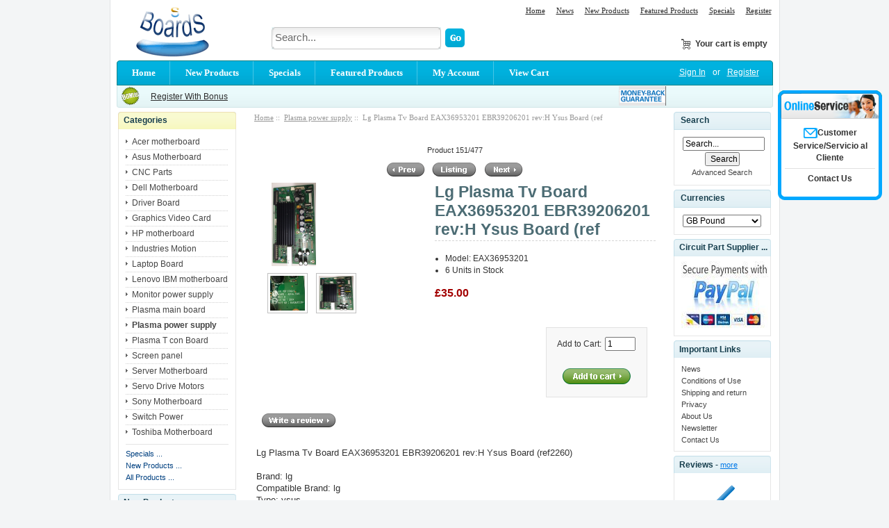

--- FILE ---
content_type: text/html; charset=utf-8
request_url: https://www.boardss.co.uk/lg-plasma-tv-board-eax36953201-ebr39206201-revh-ysus-board-ref-p-1374.html
body_size: 7948
content:

<!DOCTYPE html PUBLIC "-//W3C//DTD XHTML 1.0 Transitional//EN" "http://www.w3.org/TR/xhtml1/DTD/xhtml1-transitional.dtd">

<html xmlns="http://www.w3.org/1999/xhtml" dir="ltr" lang="en">

<head>

<meta http-equiv="Content-Type" content="text/html; charset=utf-8" />

<meta http-equiv="X-UA-Compatible" content="IE=EmulateIE8" />

<meta name="keywords" content="Lg Plasma Tv Board EAX36953201 EBR39206201 rev:H Ysus Board (ref [EAX36953201] Screen panel Monitor power supply Plasma power supply Plasma main board Plasma T con Board HP motherboard Acer motherboard Asus Motherboard Dell Motherboard Lenovo IBM motherboard Sony Motherboard Toshiba Motherboard Driver Board Servo Drive Motors CNC Parts Graphics Video Card Switch Power Server Motherboard Industries Motion Laptop Board  Logic Board,Monitor power supply,Plasma power supply,Screen panel,Logic Board,Laptop motherboard spare part,Plasma Ymain board , For Major Brand and model worldwide" />

<meta name="description" content="Global TV Plasma Circuit Board,PC laptop Motherboard-industrial Servo Motor Drve Supplier Lg Plasma Tv Board EAX36953201 EBR39206201 rev:H Ysus Board (ref [EAX36953201] - Lg Plasma Tv Board EAX36953201 EBR39206201 rev:H Ysus Board (ref2260)Brand:&nbsp;lgCompatible Brand:&nbsp;lgType:&nbsp;ysus&nbsp;MPN:&nbsp;EAX36953201 EBR39206201li " />

<meta http-equiv="imagetoolbar" content="no" />

<meta name="author" content="By KIRA for Zen Cart China, zcbk.org, The Zen Cart&trade; Team and others" />

<meta name="generator" content=" http://www.boardss.co.uk/lg-plasma-tv-board-eax36953201-ebr39206201-revh-ysus-board-ref-p-1374.html, EditPlus, shopping cart program by Zen Cart&trade;, http://www.zen-cart.com eCommerce" />


<title>Lg Plasma Tv Board EAX36953201 EBR39206201 rev:H Ysus Board (ref [EAX36953201] - &pound;35.00Global TV Plasma Circuit Board,PC laptop Motherboard-industrial Servo Motor Drve Supplier</title>




<base href="https://www.boardss.co.uk/" />




<link rel="stylesheet" type="text/css" href="includes/templates/lite_blue/css/style_imagehover.css" />
<link rel="stylesheet" type="text/css" href="includes/templates/lite_blue/css/stylesheet.css" />
<link rel="stylesheet" type="text/css" href="includes/templates/lite_blue/css/stylesheet_css_buttons.css" />
<link rel="stylesheet" type="text/css" media="print" href="includes/templates/lite_blue/css/print_stylesheet.css" />
<script type="text/javascript" src="includes/templates/lite_blue/jscript/jscript_imagehover.js"></script>
<script type="text/javascript" src="includes/modules/pages/product_info/jscript_textarea_counter.js"></script>
<script language="javascript" type="text/javascript"><!--
function popupWindow(url) {
  window.open(url,'popupWindow','toolbar=no,location=no,directories=no,status=no,menubar=no,scrollbars=no,resizable=yes,copyhistory=no,width=100,height=100,screenX=150,screenY=150,top=150,left=150')
}
function popupWindowPrice(url) {
  window.open(url,'popupWindow','toolbar=no,location=no,directories=no,status=no,menubar=no,scrollbars=yes,resizable=yes,copyhistory=no,width=600,height=400,screenX=150,screenY=150,top=150,left=150')
}
//--></script>

<!-- GPE模块 引入开始  -->

<link rel="stylesheet" type="text/css" href="includes/templates/template_default/css/gpe.css">
<script type="text/javascript" src="includes/templates/template_default/jscript/jquery/jquery.1.7.pack.js"></script>
<script type="text/javascript" src="includes/templates/template_default/jscript/jquery/jquery.gpe.library.js"></script>
<script type="text/javascript">
<!--
$(function(){$("#smallImg img").mouseover(function(){$("#mainImg img").attr("src",$(this).attr("src"))});$("#smallImg a").mouseover(function(){$("#jqzoom").attr("href",$(this).attr("href"))});$("#scrollImg").jCarouselLite({btnNext:"#imgNext",btnPrev:"#imgPrev",circular:false,vertical:false,visible:3,speed:400,scroll:2,start:0});$("#jqzoom").jqzoom({position:"right",showEffect:"fadein",hideEffect:"fadeout",fadeinSpeed:"medium",fadeoutSpeed:"medium",preloadPosition:"center",zoomType:"standard",preloadText:"Loading zoom",showPreload:true,title:false,lens:true,imageOpacity:0.2,zoomWidth:200,zoomHeight:200,xOffset:10,yOffset:10});$("#mainImg a,#scrollImg a").lightBox({overlayBgColor:"#5A5A5A",txtImage:"Images:",txtOf:"/",imageLoading:'includes/templates/template_default/images/gpe/loading.gif',imageBtnPrev:'includes/templates/template_default/images/gpe/lightboxPrev.gif',imageBtnNext:'includes/templates/template_default/images/gpe/lightboxNext.gif',imageBtnClose:'includes/templates/template_default/images/gpe/lightboxClose.gif',imageBlank:'includes/templates/template_default/images/gpe/lightboxBlank.gif',keyToClose:"c",keyToPrev:"p",keyToNext:"n",overlayOpacity:0.8,containerBorderSize:10,containerResizeSpeed:400,fixedNavigation:false});});
//-->
</script>
<!-- GPE模块 引入结束  -->
<script type='text/javascript' src='https://platform-api.sharethis.com/js/sharethis.js#property=64baab32c1c66f0013218104&product=sop' async='async'></script>
</head>




<body id="productinfoBody">
<div id="mainWrapper">


<!--bof-header logo and navigation display-->


<div id="headerWrapper">

<!--bof-header ezpage links-->
<div class="topper-menu float-right">
<div id="navEZPagesTop">
	<ul class="list-style-none">
		<li><a href="https://www.boardss.co.uk/">Home</a></li>
				<li><a href="https://www.boardss.co.uk/-ezp-3.html">News</a></li>
				<li><a href="https://www.boardss.co.uk/index.php?main_page=products_new">New Products</a></li>
				<li><a href="https://www.boardss.co.uk/index.php?main_page=featured_products">Featured Products</a></li>
				<li><a href="https://www.boardss.co.uk/index.php?main_page=specials">Specials</a></li>
				<li><a href="https://www.boardss.co.uk/index.php?main_page=create_account">Register</a></li>
			</ul>
</div>
</div>
<!--eof-header ezpage links-->


<!--bof-navigation display-->
<!--eof-navigation display-->

<!--bof-branding display-->
<div id="logoWrapper">
    <div id="logo"><a href="https://www.boardss.co.uk/"><img src="includes/templates/lite_blue/images/logo.gif" alt="Boardssuk Supplier logo a register circuit parts customer service" title="Boardssuk Supplier logo" width="154" height="80"></a></div>
    <div class="search-header float-left"> <form name="quick_find_header" action="https://www.boardss.co.uk/index.php?main_page=advanced_search_result" method="get"><input type="hidden" name="main_page" value="advanced_search_result" /><input type="hidden" name="search_in_description" value="1" /><div class="search-header-input"><input type="text" name="keyword" size="6" maxlength="100" value="Search..." onfocus="if (this.value == 'Search...') this.value = '';" onblur="if (this.value == '') this.value = 'Search...';" /></div><input class="button-search-header" type="image" src="includes/templates/lite_blue/images/search_header_button.gif" value="Serch" /></form></div>
    <div class="float-right td-languages" align="right" ><!-- header cart section -->
			<table align="right" class="align-center cart-header">
			<tr>
				<td>
				<div id="cartBoxEmpty"><a href="https://www.boardss.co.uk/index.php?main_page=shopping_cart"><img class="cart-icon empty float-left" src="includes/templates/lite_blue/images/spacer.gif" /></a>Your cart is empty</div>		
				</td>
							</tr>
			</table>
			<!-- /header cart section --></div>
</div>
<div class="clearBoth" /></div>
<!--eof-branding display-->

<!--eof-header logo and navigation display-->

<!--bof-optional categories tabs navigation display-->
<!--eof-optional categories tabs navigation display-->


<div id="top_nav">
<div id="tab_nav">
<!--<div class="top-nav-left"></div>-->
<div class="top-nav-right"></div>
	<ul class="list-style-none">
		<li class="home-link"><a href="https://www.boardss.co.uk/">Home</a></li>

		<li id=""><a href="index.php?main_page=products_new">New Products</a></li>

		<li id=""><a href="index.php?main_page=specials">Specials</a></li>

		<li id=""><a href="index.php?main_page=featured_products">Featured Products</a></li>

		<li id=""><a href="https://www.boardss.co.uk/index.php?main_page=account">My Account</a></li>

		<li id=""><a href="https://www.boardss.co.uk/index.php?main_page=shopping_cart">View Cart</a></li>
	</ul>
</div>


<div id="login_logout_section" class="float-right">
    <ul class="list-style-none inline-list">
    <a href="https://www.boardss.co.uk/index.php?main_page=login">Sign In</a>
	or    <a href="https://www.boardss.co.uk/index.php?main_page=create_account">Register</a>
    <div class="drop-menu-social">

<form name="login" action="https://www.boardss.co.uk/index.php?main_page=login&amp;action=process" method="post" id="loginForm"><label class="inputLabel" for="login-email-address">Email Address:</label>
<input type="text" name="email_address" size="18" id="login-email-address" /><br class="clearBoth" />

<label class="inputLabel" for="login-password">Password:</label>
<input type="password" name="password" size="18" id="login-password" /><input type="hidden" name="securityToken" /><br class="clearBoth" />

<div class="buttonRow forward"><input type="image" src="includes/templates/lite_blue/buttons/english/button_login.gif" alt="Sign In" title=" Sign In " /></div>
<br class="clearBoth" />
</form>

		<!-- bof socials login: links -->
<legend>Sign In Socially</legend>
<p>If you are a member of facebook or google or yahoo, you can login to our system by clicking on the icon below.</p>
<a href="https://www.boardss.co.uk/index.php?main_page=socials_login&amp;id=facebook"><i class="sl-facebook"></i></a>
<a href="https://www.boardss.co.uk/index.php?main_page=socials_login&amp;id=google&amp;a=r"><i class="sl-google"></i></a>
<a href="https://www.boardss.co.uk/index.php?main_page=socials_login&amp;id=yahoo&amp;a=r"><i class="sl-yahoo"></i></a>
<a href="https://www.boardss.co.uk/index.php?main_page=socials_login&amp;id=live"><i class="sl-live"></i></a><!-- eof socials login: links -->
	</div>
    

</div>
</div>

<!-- tools section -->
<div id="tools_wrapper" class="align-center">
<div class="tools-nav-left"></div>
<div class="tools-nav-right"></div>
<div class="navlist">
		<div class="float-left">
        <div class="indexff">
			<a href="index.php?main_page=create_account"><img src="images/index/bonus-green.png" height="28px;"></a>
            </div>
            <div class="indexfr">
          <a href="index.php?main_page=create_account"> Register With Bonus </a></div>
	    </div>
		<div align="right" class="float-rights">
<div class="indexrf">
			<img src="images/index/free_shipping.png" height="28px;"> </div>
            <div class="indexrr"> </div>

 
    	</div>
</div>
<div class="clearBoth"></div>
</div>
<!-- /tools section -->



</div>

<table width="100%" border="0" cellspacing="0" cellpadding="0" id="contentMainWrapper">
  <tr>

 <td id="navColumnOne" class="columnLeft" style="width: 170px">
<div id="navColumnOneWrapper" style="width: 170px"><!--// bof: categories //-->
<div class="leftBoxContainer" id="categories" style="width: 170px">
<div class="sidebox-header-left main-sidebox-header-left"><h3 class="leftBoxHeading main-sidebox-header-right" id="categoriesHeading">Categories</h3></div>
<div id="categoriesContent" class="sideBoxContent">
<div class="categories-top-list no-dots"><a class="category-top" href="https://www.boardss.co.uk/acer-motherboard-c-26.html">Acer motherboard</a></div>
<div class="categories-top-list "><a class="category-top" href="https://www.boardss.co.uk/asus-motherboard-c-28.html">Asus Motherboard</a></div>
<div class="categories-top-list "><a class="category-top" href="https://www.boardss.co.uk/cnc-parts-c-36.html">CNC Parts</a></div>
<div class="categories-top-list "><a class="category-top" href="https://www.boardss.co.uk/dell-motherboard-c-29.html">Dell Motherboard</a></div>
<div class="categories-top-list "><a class="category-top" href="https://www.boardss.co.uk/driver-board-c-33.html">Driver Board</a></div>
<div class="categories-top-list "><a class="category-top" href="https://www.boardss.co.uk/graphics-video-card-c-37.html">Graphics Video Card</a></div>
<div class="categories-top-list "><a class="category-top" href="https://www.boardss.co.uk/hp-motherboard-c-11.html">HP motherboard</a></div>
<div class="categories-top-list "><a class="category-top" href="https://www.boardss.co.uk/industries-motion-c-69.html">Industries Motion</a></div>
<div class="categories-top-list "><a class="category-top" href="https://www.boardss.co.uk/laptop-board-c-71.html">Laptop Board</a></div>
<div class="categories-top-list "><a class="category-top" href="https://www.boardss.co.uk/lenovo-ibm-motherboard-c-30.html">Lenovo IBM motherboard</a></div>
<div class="categories-top-list "><a class="category-top" href="https://www.boardss.co.uk/monitor-power-supply-c-3.html">Monitor power supply</a></div>
<div class="categories-top-list "><a class="category-top" href="https://www.boardss.co.uk/plasma-main-board-c-22.html">Plasma main board</a></div>
<div class="categories-top-list "><a class="category-top" href="https://www.boardss.co.uk/plasma-power-supply-c-13.html"><span class="category-subs-selected">Plasma power supply</span></a></div>
<div class="categories-top-list "><a class="category-top" href="https://www.boardss.co.uk/plasma-t-con-board-c-16.html">Plasma T con Board</a></div>
<div class="categories-top-list "><a class="category-top" href="https://www.boardss.co.uk/screen-panel-c-15.html">Screen panel</a></div>
<div class="categories-top-list "><a class="category-top" href="https://www.boardss.co.uk/server-motherboard-c-41.html">Server Motherboard</a></div>
<div class="categories-top-list "><a class="category-top" href="https://www.boardss.co.uk/servo-drive-motors-c-34.html">Servo Drive Motors</a></div>
<div class="categories-top-list "><a class="category-top" href="https://www.boardss.co.uk/sony-motherboard-c-31.html">Sony Motherboard</a></div>
<div class="categories-top-list "><a class="category-top" href="https://www.boardss.co.uk/switch-power-c-38.html">Switch Power</a></div>
<div class="categories-top-list "><a class="category-top" href="https://www.boardss.co.uk/toshiba-motherboard-c-32.html">Toshiba Motherboard</a></div>
<hr id="catBoxDivider" />
<a class="category-links" href="https://www.boardss.co.uk/specials.html">Specials ...</a><br />
<a class="category-links" href="https://www.boardss.co.uk/products_new.html">New Products ...</a><br />
<a class="category-links" href="https://www.boardss.co.uk/products_all.html">All Products ...</a>
</div></div>
<!--// eof: categories //-->
<!--// bof: whatsnew //-->
<div class="leftBoxContainer" id="whatsnew" style="width: 170px">
<div class="sidebox-header-left "><h3 class="leftBoxHeading " id="whatsnewHeading">New Products - <a href="https://www.boardss.co.uk/products_new.html">more</a></h3></div>
<div class="sideBoxContent centeredContent"><a href="https://www.boardss.co.uk/brand-new-mitsubishi-servo-drive-mrje300b-3kw-200v-mrje300b-p-3251.html"><img src="images/s201803/954.jpg" alt="Brand New Mitsubishi Servo Drive MR-JE-300B 3KW 200V MRJE300B" title=" Brand New Mitsubishi Servo Drive MR-JE-300B 3KW 200V MRJE300B " width="80" height="80" /></a><a class="sidebox-products" href="https://www.boardss.co.uk/brand-new-mitsubishi-servo-drive-mrje300b-3kw-200v-mrje300b-p-3251.html">Brand New Mitsubishi Servo Drive MR-JE-300B 3KW 200V MRJE300B</a><div>&pound;790.00</div></div><div class="sideBoxContent centeredContent"><a href="https://www.boardss.co.uk/original-new-mitsubishi-servo-drive-mrje300a-in-box-mrje300a-p-3252.html"><img src="images/s201803/955.jpg" alt="Original New Mitsubishi Servo Drive MR-JE-300A In Box MRJE300A" title=" Original New Mitsubishi Servo Drive MR-JE-300A In Box MRJE300A " width="80" height="80" /></a><a class="sidebox-products" href="https://www.boardss.co.uk/original-new-mitsubishi-servo-drive-mrje300a-in-box-mrje300a-p-3252.html">Original New Mitsubishi Servo Drive MR-JE-300A In Box MRJE300A</a><div>&pound;720.00</div></div><div class="sideBoxContent centeredContent"><a href="https://www.boardss.co.uk/new-mitsubishi-servo-motor-hgsn302js100-in-box-hgsn302js100-p-3253.html"><img src="images/s201803/956.jpg" alt="NEW Mitsubishi Servo Motor HG-SN302J-S100 in box HGSN302JS100" title=" NEW Mitsubishi Servo Motor HG-SN302J-S100 in box HGSN302JS100 " width="80" height="80" /></a><a class="sidebox-products" href="https://www.boardss.co.uk/new-mitsubishi-servo-motor-hgsn302js100-in-box-hgsn302js100-p-3253.html">NEW Mitsubishi Servo Motor HG-SN302J-S100 in box HGSN302JS100</a><div>&pound;650.00</div></div></div>
<!--// eof: whatsnew //-->
<!--// bof: bannerbox //-->
<div class="leftBoxContainer" id="bannerbox" style="width: 170px">
<div class="sidebox-header-left "><h3 class="leftBoxHeading " id="bannerboxHeading">Sponsors</h3></div>
<div id="bannerboxContent" class="sideBoxContent centeredContent"><a href="https://www.boardss.co.uk/index.php?main_page=redirect&amp;action=banner&amp;goto=11" target="_blank"><img src="images/Boardssuk.jpg" alt="Zen Cart the art of e-commerce" title=" Zen Cart the art of e-commerce " width="125" height="99" /></a></div></div>
<!--// eof: bannerbox //-->
</div></td>
    <td id="columnCenter" valign="top">
<!-- bof  breadcrumb -->
    <div id="navBreadCrumb">  <a href="https://www.boardss.co.uk/">Home</a>&nbsp;::&nbsp;
  <a href="https://www.boardss.co.uk/plasma-power-supply-c-13.html">Plasma power supply</a>&nbsp;::&nbsp;
Lg Plasma Tv Board EAX36953201 EBR39206201 rev:H Ysus Board (ref
</div>
<!-- eof breadcrumb -->


<!-- bof upload alerts -->
<!-- eof upload alerts -->

﻿
<div class="centerColumn" id="productGeneral">



<!--bof Form start-->

<form name="cart_quantity" action="https://www.boardss.co.uk/lg-plasma-tv-board-eax36953201-ebr39206201-revh-ysus-board-ref-p-1374.html?action=add_product" method="post" enctype="multipart/form-data">

<!--eof Form start-->






<!--bof Category Icon -->



<!--div align="left" id="categoryIcon" class="categoryIcon"><a href="https://www.boardss.co.uk/-c-.html">Plasma power supply</a></div-->

<!--eof Category Icon -->



<!--bof Prev/Next top position -->


<div class="navNextPrevWrapper centeredContent">
<p class="navNextPrevCounter">Product 151/477</p>
<div class="navNextPrevList"><a href="https://www.boardss.co.uk/lg-philips-inverter-board-lc420wu5-6632l0470a-6632l0471a-p-222.html"><img src="includes/templates/lite_blue/buttons/english/button_prev.gif" alt="Previous" title=" Previous " width="64" height="28" /></a></div>

<div class="navNextPrevList"><a href="https://www.boardss.co.uk/plasma-power-supply-c-13.html"><img src="includes/templates/lite_blue/buttons/english/button_return_to_product_list.gif" alt="Return to the Product List" title=" Return to the Product List " width="71" height="28" /></a></div>

<div class="navNextPrevList"><a href="https://www.boardss.co.uk/lg-plasma-tv-board-eax62846402-ebr69839002-revc-ysus-board-ref-p-1375.html"><img src="includes/templates/lite_blue/buttons/english/button_next.gif" alt="Next" title=" Next " width="65" height="28" /></a></div>
</div>

<!--eof Prev/Next top position-->



<!--bof Main Product Image -->


<div id="productMainImage" style="width:230px;" class="centeredContent back">
							<div class="imgBox">
			<div id="mainImg" class="leftDiv">
				<a id="jqzoom" href="images/EAX36953201 1.jpg" title="Lg Plasma Tv Board EAX36953201 EBR39206201 rev:H Ysus Board (ref"><img src="images/EAX36953201 1.jpg" alt="Lg Plasma Tv Board EAX36953201 EBR39206201 rev:H Ysus Board (ref" title=" Lg Plasma Tv Board EAX36953201 EBR39206201 rev:H Ysus Board (ref " width="64" height="120" /></a>			</div>
							<div class="clear"></div>
						<div id="smallImg" class="scrollLevel">
									<div id="scrollImg" class="noButton leftDiv">
						<ul>
							<li class="leftDiv hover">
      <a href="images/large/EAX36953201 1_01_LRG.jpg" title="Lg Plasma Tv Board EAX36953201 EBR39206201 rev:H Ysus Board (ref"><img src="images/large/EAX36953201 1_01_LRG.jpg" width="100" height="80" alt="Lg Plasma Tv Board EAX36953201 EBR39206201 rev:H Ysus Board (ref" /></a>
      </li><li class="leftDiv hover"><a id="jqzoom" href="images/EAX36953201 1.jpg" title="Lg Plasma Tv Board EAX36953201 EBR39206201 rev:H Ysus Board (ref"><img src="images/EAX36953201 1.jpg" alt="Lg Plasma Tv Board EAX36953201 EBR39206201 rev:H Ysus Board (ref" title=" Lg Plasma Tv Board EAX36953201 EBR39206201 rev:H Ysus Board (ref " width="64" height="120" /></a></li>						</ul>
					</div>
								<div class="clear"></div>
			</div>
			<div class="clear"></div>
		</div>
	</div>

<!--eof Main Product Image-->


<div style="float: right;width: 55%;">
<!--bof Product Name-->

<h1 id="productName" class="productGeneral">Lg Plasma Tv Board EAX36953201 EBR39206201 rev:H Ysus Board (ref</h1>

<!--eof Product Name-->

<ul id="productDetailsList" class="floatingBox back" style="width: auto;padding: 0 15px;">

  <li>Model: EAX36953201</li>

  

  <li>6 Units in Stock</li>

  

</ul>


<br class="clearBoth" />



<!--bof Product Price block -->

<h2 id="productPrices" class="productGeneral">

&pound;35.00</h2>

<!--eof Product Price block -->



<!--bof free ship icon  -->


<!--eof free ship icon  -->




<br class="clearBoth" />



<!--bof Add to Cart Box -->


            
  
    <div id="cartAdd">

    Add to Cart: <input type="text" name="cart_quantity" value="1" maxlength="6" size="4" /><br /><br /><input type="hidden" name="products_id" value="1374" /><input type="image" src="includes/templates/lite_blue/buttons/english/button_in_cart.gif" alt="Add to Cart" title=" Add to Cart " />
          </div>

  

<!--eof Add to Cart Box-->
</div><br class="clearBoth" />

  <!-- ShareThis BEGIN --><div class="sharethis-inline-share-buttons"></div><!-- ShareThis END -->			

<!--bof Product details list  -->



<!--eof Product details list -->
	


<!--bof Reviews button and count-->


<div id="productReviewLink" class="buttonRow back"><a href="https://www.boardss.co.uk/index.php?main_page=product_reviews_write&amp;products_id=1374"><img src="includes/templates/lite_blue/buttons/english/button_write_review.gif" alt="Write Review" title=" Write Review " width="116" height="28" /></a></div>

<br class="clearBoth" />


<!--eof Reviews button and count -->
<br class="clearBoth" />

 <!--bof Product description -->


<div id="productDescription" class="productGeneral biggerText"><div>Lg Plasma Tv Board EAX36953201 EBR39206201 rev:H Ysus Board (ref2260)</div><div><br /></div><div>Brand:<span style="white-space: pre;">&nbsp;</span>lg</div><div>Compatible Brand:<span style="white-space: pre;">&nbsp;</span>lg</div><div>Type:<span style="white-space: pre;">&nbsp;</span>ysus<span style="white-space: pre;">&nbsp;</span></div><div>MPN:<span style="white-space: pre;">&nbsp;</span>EAX36953201 EBR39206201</div><div><br /></div><div>li</div></div>


<!--eof Product description -->
<div class="border-radius w-shppingInfo">
	<style>
	.w-shppingInfo dt {
		margin-bottom: 14px;
	}
	.w-shppingInfo .textDesc ul, .w-shppingInfo .iconDesc ul {
		width: auto;
		height: auto;
	}
	.w-shppingInfo .textDesc li {
		float: none;
		width: auto;
		height: auto;
		margin: 10px 0 0;
		list-style: disc;
		list-style-position: inside;
		padding-left: 1em;
		text-indent: -1em;
	}
	.w-shppingInfo .textDesc p {
		margin: 10px 0 0;
	}
	.w-shppingInfo .iconDesc li {
		float: none;
		*float: left;
		display: inline-block;
		background: url(http://cloud1.rightinthebox.com/images/wholesale/201212/pay-methods-note.png) no-repeat 0 0;
	}
	.w-shppingInfo .iconDesc p {
		margin: 10px 0 5px;
	}
	</style>
	<dl class="">
		<dt>Processing Time</dt>
		<dd class="textDesc">
			<ul>
				<li><strong>Ships in 24 hours: Processing Time is guaranteed to be shorter than 24 hours.</strong></li><strong>
				<li>Typical Processing Time: 1 - 3 days</li>
			</strong></ul><strong>
				<p>We ship to over 200 countries worldwide!</p>
		</dd>
	</dl>
</strong></div>
<!--bof Attributes Module -->


<!--eof Attributes Module -->



<!--bof Quantity Discounts table -->


<!--eof Quantity Discounts table -->



<!--bof Additional Product Images -->


<!--eof Additional Product Images -->



<!--bof Prev/Next bottom position -->


<!--eof Prev/Next bottom position -->







<!--bof Product date added/available-->


      <p id="productDateAdded" class="productGeneral centeredContent"></p>


<!--eof Product date added/available -->



<!--bof Product URL -->


<!--eof Product URL -->



<!--bof also purchased products module-->


<!--eof also purchased products module-->



<!--bof Form close-->

</form>

<!--bof Form close-->
 <div  id="similar_product" class="centerBoxWrapper">
    <h2 class="centerBoxHeading">You May Also Like</h2>
  
    
         <div class=" centerBoxContentsNew centeredContent back musimilist0" style="width:33%;">
    <div class="musheji_box">
    
<div class="musheji_img">
    <a href="https://www.boardss.co.uk/lg-power-supply-68709d0006b-6709900016a-p-631.html"><img src="images/68709D0006B.JPG" alt="LG POWER SUPPLY 68709D0006B , 6709900016A" title=" LG POWER SUPPLY 68709D0006B , 6709900016A " width="100" height="73" /></a></div>
    <div class="musheji_bottom">

<div class="musheji_name"><a href="https://www.boardss.co.uk/lg-power-supply-68709d0006b-6709900016a-p-631.html">LG POWER SUPPLY 68709D0006B , 6709900016A</a></div><div class="musheji_price">&pound;28.35</div>
    </div></div></div>
         <div class=" centerBoxContentsNew centeredContent back musimilist1" style="width:33%;">
    <div class="musheji_box">
    
<div class="musheji_img">
    <a href="https://www.boardss.co.uk/eax621068013-power-board-lg-32lh20r-tested-p-1388.html"><img src="images/EAX62106801 1.jpg" alt="EAX62106801/3 power board LG 32LH20R tested" title=" EAX62106801/3 power board LG 32LH20R tested " width="100" height="75" /></a></div>
    <div class="musheji_bottom">

<div class="musheji_name"><a href="https://www.boardss.co.uk/eax621068013-power-board-lg-32lh20r-tested-p-1388.html">EAX62106801/3 power board LG 32LH20R tested</a></div><div class="musheji_price">&pound;35.00</div>
    </div></div></div>
         <div class=" centerBoxContentsNew centeredContent back musimilist2" style="width:33%;">
    <div class="musheji_box">
    
<div class="musheji_img">
    <a href="https://www.boardss.co.uk/power-board-unit-ip43130a-for-samsung-lcd-225bw-226bw-p-37.html"><img src="images/samsung-IP-43130A_2.jpg" alt="power board Unit IP-43130A FOR Samsung LCD 225BW 226BW" title=" power board Unit IP-43130A FOR Samsung LCD 225BW 226BW " width="81" height="80" /></a></div>
    <div class="musheji_bottom">

<div class="musheji_name"><a href="https://www.boardss.co.uk/power-board-unit-ip43130a-for-samsung-lcd-225bw-226bw-p-37.html">power board Unit IP-43130A FOR Samsung LCD 225BW 226BW</a></div><div class="musheji_price">&pound;17.00</div>
    </div></div></div>
         <div class=" centerBoxContentsNew centeredContent back musimilist3" style="width:33%;">
    <div class="musheji_box">
    
<div class="musheji_img">
    <a href="https://www.boardss.co.uk/new-power-supply-for-42-plasma-tv-txp42s30b-txp42s31b-mpf6909-p-1121.html"><img src="images/MPF6909.jpg" alt="NEW POWER SUPPLY FOR 42&quot; PLASMA TV TX-P42S30B TX-P42S31B MPF6909" title=" NEW POWER SUPPLY FOR 42&quot; PLASMA TV TX-P42S30B TX-P42S31B MPF6909 " width="100" height="65" /></a></div>
    <div class="musheji_bottom">

<div class="musheji_name"><a href="https://www.boardss.co.uk/new-power-supply-for-42-plasma-tv-txp42s30b-txp42s31b-mpf6909-p-1121.html">NEW POWER SUPPLY FOR 42" PLASMA TV TX-P42S30B TX-P42S31B MPF6909</a></div><div class="musheji_price">&pound;59.00</div>
    </div></div></div>
         <div class=" centerBoxContentsNew centeredContent back musimilist4" style="width:33%;">
    <div class="musheji_box">
    
<div class="musheji_img">
    <a href="https://www.boardss.co.uk/sharp-runtkb118wjqz-dps254bp1-power-supply-led-board-for-lc70le757u-p-8139.html"><img src="images/DPS-254BP-1.jpg" alt="Sharp RUNTKB118WJQZ (DPS-254BP-1) Power Supply LED Board for LC-70LE757U" title=" Sharp RUNTKB118WJQZ (DPS-254BP-1) Power Supply LED Board for LC-70LE757U " width="100" height="66" /></a></div>
    <div class="musheji_bottom">

<div class="musheji_name"><a href="https://www.boardss.co.uk/sharp-runtkb118wjqz-dps254bp1-power-supply-led-board-for-lc70le757u-p-8139.html">Sharp RUNTKB118WJQZ (DPS-254BP-1) Power Supply LED Board for LC-70LE757U</a></div><div class="musheji_price">&pound;59.00</div>
    </div></div></div>
         <div class=" centerBoxContentsNew centeredContent back musimilist5" style="width:33%;">
    <div class="musheji_box">
    
<div class="musheji_img">
    <a href="https://www.boardss.co.uk/lg-power-supply-6709900017a-42lb1dr-yp4201-p-52.html"><img src="images/LG-6709900017A.jpg" alt="LG Power Supply - 6709900017A - 42LB1DR YP4201" title=" LG Power Supply - 6709900017A - 42LB1DR YP4201 " width="100" height="75" /></a></div>
    <div class="musheji_bottom">

<div class="musheji_name"><a href="https://www.boardss.co.uk/lg-power-supply-6709900017a-42lb1dr-yp4201-p-52.html">LG Power Supply - 6709900017A - 42LB1DR YP4201</a></div><div class="musheji_price">&pound;45.00</div>
    </div></div></div>
        <div class="clear"></div>
   
    </div></div>
</td>

<td id="navColumnTwo" class="columnRight" style="width: 140px">
<div id="navColumnTwoWrapper" style="width: 140px"><!--// bof: search //-->
<div class="rightBoxContainer" id="search" style="width: 140px">
<div class="sidebox-header-left"><h3 class="rightBoxHeading" id="searchHeading"><label>Search</label></h3></div>
<div id="searchContent" class="sideBoxContent centeredContent"><form name="quick_find" action="https://www.boardss.co.uk/index.php?main_page=advanced_search_result" method="get"><input type="hidden" name="main_page" value="advanced_search_result" /><input type="hidden" name="search_in_description" value="1" /><input type="text" name="keyword" size="18" maxlength="100" style="width: 110px" value="Search..." onfocus="if (this.value == 'Search...') this.value = '';" onblur="if (this.value == '') this.value = 'Search...';" /><br /><input type="submit" value="Search" style="width: 50px" /><br /><a href="https://www.boardss.co.uk/index.php?main_page=advanced_search">Advanced Search</a></form></div></div>
<!--// eof: search //-->

<!--// bof: currencies //-->
<div class="rightBoxContainer" id="currencies" style="width: 140px">
<div class="sidebox-header-left"><h3 class="rightBoxHeading" id="currenciesHeading"><label>Currencies</label></h3></div>
<div id="currenciesContent" class="sideBoxContent centeredContent"><form name="currencies_form" action="https://www.boardss.co.uk/" method="get"><select name="currency" onchange="this.form.submit();">
  <option value="CAD">Canadian Dollar</option>
  <option value="GBP" selected="selected">GB Pound</option>
  <option value="EUR">Euro</option>
  <option value="USD">US Dollar</option>
  <option value="AUD">Australian Dollar</option>
  <option value="CHF">Swiss Franc</option>
</select>
<input type="hidden" name="main_page" value="product_info" /><input type="hidden" name="products_id" value="1374" /></form></div></div>
<!--// eof: currencies //-->

<!--// bof: bannerbox2 //-->
<div class="rightBoxContainer" id="bannerbox2" style="width: 140px">
<div class="sidebox-header-left"><h3 class="rightBoxHeading" id="bannerbox2Heading">Circuit Part Supplier ...</h3></div>
<div id="bannerbox2Content" class="sideBoxContent centeredContent"><a href="https://www.boardss.co.uk/index.php?main_page=redirect&amp;action=banner&amp;goto=11" target="_blank"><img src="images/Boardssuk.jpg" alt="Zen Cart the art of e-commerce" title=" Zen Cart the art of e-commerce " width="125" height="99" /></a></div></div>
<!--// eof: bannerbox2 //-->

<!--// bof: ezpages //-->
<div class="rightBoxContainer" id="ezpages" style="width: 140px">
<div class="sidebox-header-left"><h3 class="rightBoxHeading" id="ezpagesHeading">Important Links</h3></div>
<div id="ezpagesContent" class="sideBoxContent">
<ul style="margin: 0; padding: 0; list-style-type: none;">
<li><a href="https://www.boardss.co.uk/-ezp-3.html?chapter=0">News</a></li>
<li><a href="https://www.boardss.co.uk/-ezp-11.html?chapter=0">Conditions of Use</a></li>
<li><a href="https://www.boardss.co.uk/index.php?main_page=shippinginfo">Shipping and return</a></li>
<li><a href="https://www.boardss.co.uk/index.php?main_page=privacy">Privacy</a></li>
<li><a href="https://www.boardss.co.uk/-ezp-8.html?chapter=0">About Us</a></li>
<li><a href="https://www.boardss.co.uk/index.php?main_page=unsubscribe">Newsletter</a></li>
<li><a href="https://www.boardss.co.uk/index.php?main_page=contact_us">Contact Us</a></li>
</ul>
</div></div>
<!--// eof: ezpages //-->

<!--// bof: reviews //-->
<div class="rightBoxContainer" id="reviews" style="width: 140px">
<div class="sidebox-header-left"><h3 class="rightBoxHeading" id="reviewsHeading">Reviews - <a href="https://www.boardss.co.uk/reviews.html">more</a></h3></div>
<div id="reviewsContent" class="sideBoxContent centeredContent"><a href="https://www.boardss.co.uk/index.php?main_page=product_reviews_write&amp;products_id=1374"><img src="includes/templates/lite_blue/images/box_write_review.gif" alt="Write a review on this product." title=" Write a review on this product. " width="77" height="57" /></a><a href="https://www.boardss.co.uk/index.php?main_page=product_reviews_write&amp;products_id=1374"><br />Write a review on this product.</a></div></div>
<!--// eof: reviews //-->

<!--// bof: productnotifications //-->
<div class="rightBoxContainer" id="productnotifications" style="width: 140px">
<div class="sidebox-header-left"><h3 class="rightBoxHeading" id="productnotificationsHeading">Notifications</h3></div>
<div id="productnotificationsContent" class="sideBoxContent centeredContent"><a href="https://www.boardss.co.uk/lg-plasma-tv-board-eax36953201-ebr39206201-revh-ysus-board-ref-p-1374.html?action=notify"><img src="includes/templates/lite_blue/images/box_products_notifications.gif" alt="Notify me of updates to this product." title=" Notify me of updates to this product. " width="60" height="60" /></a><a href="https://www.boardss.co.uk/lg-plasma-tv-board-eax36953201-ebr39206201-revh-ysus-board-ref-p-1374.html?action=notify"><br />Notify me of updates to <strong>Lg Plasma Tv Board EAX36953201 EBR39206201 rev:H Ysus Board (ref</strong></a></div></div>
<!--// eof: productnotifications //-->

<!--// bof: tellafriend //-->
<div class="rightBoxContainer" id="tellafriend" style="width: 140px">
<div class="sidebox-header-left"><h3 class="rightBoxHeading" id="tellafriendHeading">Tell A Friend</h3></div>
<div id="tellafriendContent" class="sideBoxContent centeredContent"><form name="tell_a_friend" action="https://www.boardss.co.uk/index.php?main_page=tell_a_friend" method="get"><input type="hidden" name="main_page" value="tell_a_friend" /><input type="text" name="to_email_address" size="10" />&nbsp;<input type="image" src="includes/templates/lite_blue/buttons/english/button_tell_a_friend.gif" alt="Tell a Friend" title=" Tell a Friend " /><input type="hidden" name="products_id" value="1374" /><br />Tell someone you know about this product.</form></div></div>
<!--// eof: tellafriend //-->

</div></td>
  </tr>
</table>



<div id="navSuppWrapper">
		<!--bof-navigation display -->
								<!--eof-navigation display -->
<div style="text-align:center"><img src="images/foot.jpg" alt="Boardssuk Supplier footjpg"> <br/>
  <div id="copyright"> 		Copyright © 2006-2026 Boardss Co.,Ltd. All Rights Reserved. <br/>
	<!--bof- site copyright display -->
	<div id="siteinfoLegal" class="legalCopyright"></div> <br/>
	<!--eof- site copyright display -->

    <div class="clearBoth"></div>

	<!--bof-ip address display -->
		<div id="siteinfoIP"></div>
	    <div class="clearBoth"></div>

    <!--eof-ip address display -->

	<div class="clearBoth"></div>
</div>
 <div id="google_translate_element" style="position:fixed;bottom:10px;right:10px;z-index:2000;opacity:0.7"></div>

 <script>
function googleTranslateElementInit() {
 new google.translate.TranslateElement(
		{
		 
		//includedLanguages: 'en,zh-CN,hr,cs,da,nl,fr,de,el,iw,hu,ga,it,ja,ko,pt,ro,ru,sr,es,th,vi',
			includedLanguages: 'en,fr,de,it,pt,ja,ru,es,ar,nl,pl',
			// 法语 德 意大利 葡萄牙 日语 俄语 西班牙 阿拉伯语 荷兰语 波兰语
            //选择语言的样式，这个是面板，还有下拉框的样式，具体的记不到了，找不到api~~
			layout: google.translate.TranslateElement.InlineLayout.SIMPLE,
            //自动显示翻译横幅，就是翻译后顶部出现的那个，有点丑
			autoDisplay: false, 
			//还有些其他参数，由于原插件不再维护，找不到详细api了，将就了，实在不行直接上dom操作
		}, 
		'google_translate_element'//触发按钮的id
	);
 
}
</script>
<script src="https://translate.google.com/translate_a/element.js?cb=googleTranslateElementInit"></script> 

<!--bof-banner #5 display -->
<!--eof-banner #5 display -->

<SCRIPT LANGUAGE="JavaScript" src="/mchat/mchat.js" charset="utf-8"></SCRIPT>
</div>
<!--bof- parse time display -->
<!--eof- parse time display -->
<!--bof- banner #6 display -->
<!--eof- banner #6 display -->
</body></html>


--- FILE ---
content_type: application/javascript
request_url: https://www.boardss.co.uk/mchat/mchat.js
body_size: 993
content:
document.writeln("<style>#divChatbox a{color:#333;text-decoration:none;font-family:Arial;} #divChatbox a:hover{color:#00a8ff;text-decoration:underline;}#divChatbox{width:150px;height:auto;position:absolute;right:10px;top:130px;color:#333;font-size:12px;letter-spacing:0px;}.qqlv{width:150px;position:relative;z-index:50;}#mtops{background-image:url(/mchat/mtop.png);background-repeat:no-repeat; width:150px; height:42px;}#mcenters{background-image:url(/mchat/mcenter.png); background-repeat:repeat-y; width:150px;height:auto;}#mfoots{background-image:url(/mchat/mfoot.png);background-repeat:no-repeat;width:150px;height:12px;}#mcontent{padding:10px;}#mgefen{font-size:1px;line-height:1px;height:1px;background-color:#e0e0e0;margin-top:6px;margin-bottom:6px;}.mkf{text-align:center}#divChatbox a span{font-size:12px;color:#aa0000;font-weight:bold;}#divChatbox a img{border:0px;}</style>");
document.writeln("<div class='qqbox' id='divChatbox'>");
document.writeln("<div class='qqlv' id='meumid'>");
document.writeln("<div id='mtops'></div>");
document.writeln("<div id='mcenters'>");
document.writeln("<div id='mcontent'>");
<!--å†…å®¹å¼€å§‹-->

<!--Other-->

document.writeln("<div class='mkf'><a href='mailto:cradealltd@126.com?subject=For Order Price or Shipping'><img src='/mchat/email.png' align='absmiddle'>Customer Service/Servicio al Cliente</a></div>");
document.writeln("<div id='mgefen'></div>");

document.writeln("<div class='mkf'><a href='/index.php?main_page=contact_us'><b>Contact Us</b></div>");


<!--å†…å®¹ç»“æŸ-->
document.writeln("</div></div><div id='mfoots'></div></div></div>");

function showandhide(h_id,hon_class,hout_class,c_id,totalnumber,activeno){var h_id,hon_id,hout_id,c_id,totalnumber,activeno;for(var i=1;i<=totalnumber;i++){document.getElementById(c_id+i).style.display='none';document.getElementById(h_id+i).className=hout_class;}
document.getElementById(c_id+activeno).style.display='block';document.getElementById(h_id+activeno).className=hon_class;}
var tips;var theTop=130;var old=theTop;function initFloatTips()
{tips=document.getElementById('divChatbox');moveTips();}
function moveTips()
{var tt=50;if(window.innerHeight)
{pos=window.pageYOffset}else if(document.documentElement&&document.documentElement.scrollTop){pos=document.documentElement.scrollTop}else if(document.body){pos=document.body.scrollTop;}
pos=pos-tips.offsetTop+theTop;pos=tips.offsetTop+pos/10;if(pos<theTop){pos=theTop;}
if(pos!=old){tips.style.top=pos+"px";tt=10;}
old=pos;setTimeout(moveTips,tt);}
initFloatTips();if(typeof(HTMLElement)!="undefined")
{HTMLElement.prototype.contains=function(obj)
{while(obj!=null&&typeof(obj.tagName)!="undefind"){if(obj==this)return true;obj=obj.parentNode;}
return false;}}
function show()
{document.getElementById("meumid").style.display="none"
document.getElementById("contentid").style.display="block"}
function hideMsgBox(theEvent){if(theEvent){var browser=navigator.userAgent;if(browser.indexOf("Firefox")>0||browser.indexOf("Chrome")>0){if(document.getElementById("contentid").contains(theEvent.relatedTarget)){return}}
if(browser.indexOf("MSIE")>0||browser.indexOf("Presto")>=0){if(document.getElementById('contentid').contains(event.toElement)){return;}}}
document.getElementById("meumid").style.display="block";document.getElementById("contentid").style.display="none";}